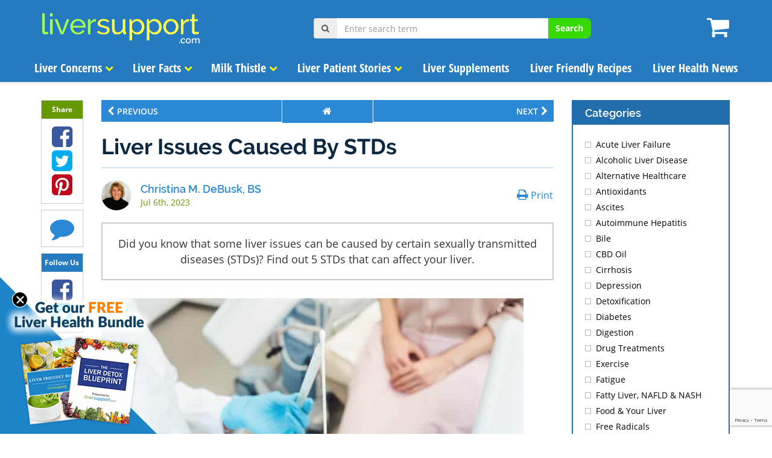

--- FILE ---
content_type: text/html; charset=utf-8
request_url: https://www.google.com/recaptcha/api2/anchor?ar=1&k=6Ldx_q0UAAAAAGfVtadqmDR4NG2vBCGRdtM5qo3H&co=aHR0cHM6Ly93d3cubGl2ZXJzdXBwb3J0LmNvbTo0NDM.&hl=en&v=PoyoqOPhxBO7pBk68S4YbpHZ&size=invisible&anchor-ms=20000&execute-ms=30000&cb=xo1bdfg8y6ff
body_size: 48869
content:
<!DOCTYPE HTML><html dir="ltr" lang="en"><head><meta http-equiv="Content-Type" content="text/html; charset=UTF-8">
<meta http-equiv="X-UA-Compatible" content="IE=edge">
<title>reCAPTCHA</title>
<style type="text/css">
/* cyrillic-ext */
@font-face {
  font-family: 'Roboto';
  font-style: normal;
  font-weight: 400;
  font-stretch: 100%;
  src: url(//fonts.gstatic.com/s/roboto/v48/KFO7CnqEu92Fr1ME7kSn66aGLdTylUAMa3GUBHMdazTgWw.woff2) format('woff2');
  unicode-range: U+0460-052F, U+1C80-1C8A, U+20B4, U+2DE0-2DFF, U+A640-A69F, U+FE2E-FE2F;
}
/* cyrillic */
@font-face {
  font-family: 'Roboto';
  font-style: normal;
  font-weight: 400;
  font-stretch: 100%;
  src: url(//fonts.gstatic.com/s/roboto/v48/KFO7CnqEu92Fr1ME7kSn66aGLdTylUAMa3iUBHMdazTgWw.woff2) format('woff2');
  unicode-range: U+0301, U+0400-045F, U+0490-0491, U+04B0-04B1, U+2116;
}
/* greek-ext */
@font-face {
  font-family: 'Roboto';
  font-style: normal;
  font-weight: 400;
  font-stretch: 100%;
  src: url(//fonts.gstatic.com/s/roboto/v48/KFO7CnqEu92Fr1ME7kSn66aGLdTylUAMa3CUBHMdazTgWw.woff2) format('woff2');
  unicode-range: U+1F00-1FFF;
}
/* greek */
@font-face {
  font-family: 'Roboto';
  font-style: normal;
  font-weight: 400;
  font-stretch: 100%;
  src: url(//fonts.gstatic.com/s/roboto/v48/KFO7CnqEu92Fr1ME7kSn66aGLdTylUAMa3-UBHMdazTgWw.woff2) format('woff2');
  unicode-range: U+0370-0377, U+037A-037F, U+0384-038A, U+038C, U+038E-03A1, U+03A3-03FF;
}
/* math */
@font-face {
  font-family: 'Roboto';
  font-style: normal;
  font-weight: 400;
  font-stretch: 100%;
  src: url(//fonts.gstatic.com/s/roboto/v48/KFO7CnqEu92Fr1ME7kSn66aGLdTylUAMawCUBHMdazTgWw.woff2) format('woff2');
  unicode-range: U+0302-0303, U+0305, U+0307-0308, U+0310, U+0312, U+0315, U+031A, U+0326-0327, U+032C, U+032F-0330, U+0332-0333, U+0338, U+033A, U+0346, U+034D, U+0391-03A1, U+03A3-03A9, U+03B1-03C9, U+03D1, U+03D5-03D6, U+03F0-03F1, U+03F4-03F5, U+2016-2017, U+2034-2038, U+203C, U+2040, U+2043, U+2047, U+2050, U+2057, U+205F, U+2070-2071, U+2074-208E, U+2090-209C, U+20D0-20DC, U+20E1, U+20E5-20EF, U+2100-2112, U+2114-2115, U+2117-2121, U+2123-214F, U+2190, U+2192, U+2194-21AE, U+21B0-21E5, U+21F1-21F2, U+21F4-2211, U+2213-2214, U+2216-22FF, U+2308-230B, U+2310, U+2319, U+231C-2321, U+2336-237A, U+237C, U+2395, U+239B-23B7, U+23D0, U+23DC-23E1, U+2474-2475, U+25AF, U+25B3, U+25B7, U+25BD, U+25C1, U+25CA, U+25CC, U+25FB, U+266D-266F, U+27C0-27FF, U+2900-2AFF, U+2B0E-2B11, U+2B30-2B4C, U+2BFE, U+3030, U+FF5B, U+FF5D, U+1D400-1D7FF, U+1EE00-1EEFF;
}
/* symbols */
@font-face {
  font-family: 'Roboto';
  font-style: normal;
  font-weight: 400;
  font-stretch: 100%;
  src: url(//fonts.gstatic.com/s/roboto/v48/KFO7CnqEu92Fr1ME7kSn66aGLdTylUAMaxKUBHMdazTgWw.woff2) format('woff2');
  unicode-range: U+0001-000C, U+000E-001F, U+007F-009F, U+20DD-20E0, U+20E2-20E4, U+2150-218F, U+2190, U+2192, U+2194-2199, U+21AF, U+21E6-21F0, U+21F3, U+2218-2219, U+2299, U+22C4-22C6, U+2300-243F, U+2440-244A, U+2460-24FF, U+25A0-27BF, U+2800-28FF, U+2921-2922, U+2981, U+29BF, U+29EB, U+2B00-2BFF, U+4DC0-4DFF, U+FFF9-FFFB, U+10140-1018E, U+10190-1019C, U+101A0, U+101D0-101FD, U+102E0-102FB, U+10E60-10E7E, U+1D2C0-1D2D3, U+1D2E0-1D37F, U+1F000-1F0FF, U+1F100-1F1AD, U+1F1E6-1F1FF, U+1F30D-1F30F, U+1F315, U+1F31C, U+1F31E, U+1F320-1F32C, U+1F336, U+1F378, U+1F37D, U+1F382, U+1F393-1F39F, U+1F3A7-1F3A8, U+1F3AC-1F3AF, U+1F3C2, U+1F3C4-1F3C6, U+1F3CA-1F3CE, U+1F3D4-1F3E0, U+1F3ED, U+1F3F1-1F3F3, U+1F3F5-1F3F7, U+1F408, U+1F415, U+1F41F, U+1F426, U+1F43F, U+1F441-1F442, U+1F444, U+1F446-1F449, U+1F44C-1F44E, U+1F453, U+1F46A, U+1F47D, U+1F4A3, U+1F4B0, U+1F4B3, U+1F4B9, U+1F4BB, U+1F4BF, U+1F4C8-1F4CB, U+1F4D6, U+1F4DA, U+1F4DF, U+1F4E3-1F4E6, U+1F4EA-1F4ED, U+1F4F7, U+1F4F9-1F4FB, U+1F4FD-1F4FE, U+1F503, U+1F507-1F50B, U+1F50D, U+1F512-1F513, U+1F53E-1F54A, U+1F54F-1F5FA, U+1F610, U+1F650-1F67F, U+1F687, U+1F68D, U+1F691, U+1F694, U+1F698, U+1F6AD, U+1F6B2, U+1F6B9-1F6BA, U+1F6BC, U+1F6C6-1F6CF, U+1F6D3-1F6D7, U+1F6E0-1F6EA, U+1F6F0-1F6F3, U+1F6F7-1F6FC, U+1F700-1F7FF, U+1F800-1F80B, U+1F810-1F847, U+1F850-1F859, U+1F860-1F887, U+1F890-1F8AD, U+1F8B0-1F8BB, U+1F8C0-1F8C1, U+1F900-1F90B, U+1F93B, U+1F946, U+1F984, U+1F996, U+1F9E9, U+1FA00-1FA6F, U+1FA70-1FA7C, U+1FA80-1FA89, U+1FA8F-1FAC6, U+1FACE-1FADC, U+1FADF-1FAE9, U+1FAF0-1FAF8, U+1FB00-1FBFF;
}
/* vietnamese */
@font-face {
  font-family: 'Roboto';
  font-style: normal;
  font-weight: 400;
  font-stretch: 100%;
  src: url(//fonts.gstatic.com/s/roboto/v48/KFO7CnqEu92Fr1ME7kSn66aGLdTylUAMa3OUBHMdazTgWw.woff2) format('woff2');
  unicode-range: U+0102-0103, U+0110-0111, U+0128-0129, U+0168-0169, U+01A0-01A1, U+01AF-01B0, U+0300-0301, U+0303-0304, U+0308-0309, U+0323, U+0329, U+1EA0-1EF9, U+20AB;
}
/* latin-ext */
@font-face {
  font-family: 'Roboto';
  font-style: normal;
  font-weight: 400;
  font-stretch: 100%;
  src: url(//fonts.gstatic.com/s/roboto/v48/KFO7CnqEu92Fr1ME7kSn66aGLdTylUAMa3KUBHMdazTgWw.woff2) format('woff2');
  unicode-range: U+0100-02BA, U+02BD-02C5, U+02C7-02CC, U+02CE-02D7, U+02DD-02FF, U+0304, U+0308, U+0329, U+1D00-1DBF, U+1E00-1E9F, U+1EF2-1EFF, U+2020, U+20A0-20AB, U+20AD-20C0, U+2113, U+2C60-2C7F, U+A720-A7FF;
}
/* latin */
@font-face {
  font-family: 'Roboto';
  font-style: normal;
  font-weight: 400;
  font-stretch: 100%;
  src: url(//fonts.gstatic.com/s/roboto/v48/KFO7CnqEu92Fr1ME7kSn66aGLdTylUAMa3yUBHMdazQ.woff2) format('woff2');
  unicode-range: U+0000-00FF, U+0131, U+0152-0153, U+02BB-02BC, U+02C6, U+02DA, U+02DC, U+0304, U+0308, U+0329, U+2000-206F, U+20AC, U+2122, U+2191, U+2193, U+2212, U+2215, U+FEFF, U+FFFD;
}
/* cyrillic-ext */
@font-face {
  font-family: 'Roboto';
  font-style: normal;
  font-weight: 500;
  font-stretch: 100%;
  src: url(//fonts.gstatic.com/s/roboto/v48/KFO7CnqEu92Fr1ME7kSn66aGLdTylUAMa3GUBHMdazTgWw.woff2) format('woff2');
  unicode-range: U+0460-052F, U+1C80-1C8A, U+20B4, U+2DE0-2DFF, U+A640-A69F, U+FE2E-FE2F;
}
/* cyrillic */
@font-face {
  font-family: 'Roboto';
  font-style: normal;
  font-weight: 500;
  font-stretch: 100%;
  src: url(//fonts.gstatic.com/s/roboto/v48/KFO7CnqEu92Fr1ME7kSn66aGLdTylUAMa3iUBHMdazTgWw.woff2) format('woff2');
  unicode-range: U+0301, U+0400-045F, U+0490-0491, U+04B0-04B1, U+2116;
}
/* greek-ext */
@font-face {
  font-family: 'Roboto';
  font-style: normal;
  font-weight: 500;
  font-stretch: 100%;
  src: url(//fonts.gstatic.com/s/roboto/v48/KFO7CnqEu92Fr1ME7kSn66aGLdTylUAMa3CUBHMdazTgWw.woff2) format('woff2');
  unicode-range: U+1F00-1FFF;
}
/* greek */
@font-face {
  font-family: 'Roboto';
  font-style: normal;
  font-weight: 500;
  font-stretch: 100%;
  src: url(//fonts.gstatic.com/s/roboto/v48/KFO7CnqEu92Fr1ME7kSn66aGLdTylUAMa3-UBHMdazTgWw.woff2) format('woff2');
  unicode-range: U+0370-0377, U+037A-037F, U+0384-038A, U+038C, U+038E-03A1, U+03A3-03FF;
}
/* math */
@font-face {
  font-family: 'Roboto';
  font-style: normal;
  font-weight: 500;
  font-stretch: 100%;
  src: url(//fonts.gstatic.com/s/roboto/v48/KFO7CnqEu92Fr1ME7kSn66aGLdTylUAMawCUBHMdazTgWw.woff2) format('woff2');
  unicode-range: U+0302-0303, U+0305, U+0307-0308, U+0310, U+0312, U+0315, U+031A, U+0326-0327, U+032C, U+032F-0330, U+0332-0333, U+0338, U+033A, U+0346, U+034D, U+0391-03A1, U+03A3-03A9, U+03B1-03C9, U+03D1, U+03D5-03D6, U+03F0-03F1, U+03F4-03F5, U+2016-2017, U+2034-2038, U+203C, U+2040, U+2043, U+2047, U+2050, U+2057, U+205F, U+2070-2071, U+2074-208E, U+2090-209C, U+20D0-20DC, U+20E1, U+20E5-20EF, U+2100-2112, U+2114-2115, U+2117-2121, U+2123-214F, U+2190, U+2192, U+2194-21AE, U+21B0-21E5, U+21F1-21F2, U+21F4-2211, U+2213-2214, U+2216-22FF, U+2308-230B, U+2310, U+2319, U+231C-2321, U+2336-237A, U+237C, U+2395, U+239B-23B7, U+23D0, U+23DC-23E1, U+2474-2475, U+25AF, U+25B3, U+25B7, U+25BD, U+25C1, U+25CA, U+25CC, U+25FB, U+266D-266F, U+27C0-27FF, U+2900-2AFF, U+2B0E-2B11, U+2B30-2B4C, U+2BFE, U+3030, U+FF5B, U+FF5D, U+1D400-1D7FF, U+1EE00-1EEFF;
}
/* symbols */
@font-face {
  font-family: 'Roboto';
  font-style: normal;
  font-weight: 500;
  font-stretch: 100%;
  src: url(//fonts.gstatic.com/s/roboto/v48/KFO7CnqEu92Fr1ME7kSn66aGLdTylUAMaxKUBHMdazTgWw.woff2) format('woff2');
  unicode-range: U+0001-000C, U+000E-001F, U+007F-009F, U+20DD-20E0, U+20E2-20E4, U+2150-218F, U+2190, U+2192, U+2194-2199, U+21AF, U+21E6-21F0, U+21F3, U+2218-2219, U+2299, U+22C4-22C6, U+2300-243F, U+2440-244A, U+2460-24FF, U+25A0-27BF, U+2800-28FF, U+2921-2922, U+2981, U+29BF, U+29EB, U+2B00-2BFF, U+4DC0-4DFF, U+FFF9-FFFB, U+10140-1018E, U+10190-1019C, U+101A0, U+101D0-101FD, U+102E0-102FB, U+10E60-10E7E, U+1D2C0-1D2D3, U+1D2E0-1D37F, U+1F000-1F0FF, U+1F100-1F1AD, U+1F1E6-1F1FF, U+1F30D-1F30F, U+1F315, U+1F31C, U+1F31E, U+1F320-1F32C, U+1F336, U+1F378, U+1F37D, U+1F382, U+1F393-1F39F, U+1F3A7-1F3A8, U+1F3AC-1F3AF, U+1F3C2, U+1F3C4-1F3C6, U+1F3CA-1F3CE, U+1F3D4-1F3E0, U+1F3ED, U+1F3F1-1F3F3, U+1F3F5-1F3F7, U+1F408, U+1F415, U+1F41F, U+1F426, U+1F43F, U+1F441-1F442, U+1F444, U+1F446-1F449, U+1F44C-1F44E, U+1F453, U+1F46A, U+1F47D, U+1F4A3, U+1F4B0, U+1F4B3, U+1F4B9, U+1F4BB, U+1F4BF, U+1F4C8-1F4CB, U+1F4D6, U+1F4DA, U+1F4DF, U+1F4E3-1F4E6, U+1F4EA-1F4ED, U+1F4F7, U+1F4F9-1F4FB, U+1F4FD-1F4FE, U+1F503, U+1F507-1F50B, U+1F50D, U+1F512-1F513, U+1F53E-1F54A, U+1F54F-1F5FA, U+1F610, U+1F650-1F67F, U+1F687, U+1F68D, U+1F691, U+1F694, U+1F698, U+1F6AD, U+1F6B2, U+1F6B9-1F6BA, U+1F6BC, U+1F6C6-1F6CF, U+1F6D3-1F6D7, U+1F6E0-1F6EA, U+1F6F0-1F6F3, U+1F6F7-1F6FC, U+1F700-1F7FF, U+1F800-1F80B, U+1F810-1F847, U+1F850-1F859, U+1F860-1F887, U+1F890-1F8AD, U+1F8B0-1F8BB, U+1F8C0-1F8C1, U+1F900-1F90B, U+1F93B, U+1F946, U+1F984, U+1F996, U+1F9E9, U+1FA00-1FA6F, U+1FA70-1FA7C, U+1FA80-1FA89, U+1FA8F-1FAC6, U+1FACE-1FADC, U+1FADF-1FAE9, U+1FAF0-1FAF8, U+1FB00-1FBFF;
}
/* vietnamese */
@font-face {
  font-family: 'Roboto';
  font-style: normal;
  font-weight: 500;
  font-stretch: 100%;
  src: url(//fonts.gstatic.com/s/roboto/v48/KFO7CnqEu92Fr1ME7kSn66aGLdTylUAMa3OUBHMdazTgWw.woff2) format('woff2');
  unicode-range: U+0102-0103, U+0110-0111, U+0128-0129, U+0168-0169, U+01A0-01A1, U+01AF-01B0, U+0300-0301, U+0303-0304, U+0308-0309, U+0323, U+0329, U+1EA0-1EF9, U+20AB;
}
/* latin-ext */
@font-face {
  font-family: 'Roboto';
  font-style: normal;
  font-weight: 500;
  font-stretch: 100%;
  src: url(//fonts.gstatic.com/s/roboto/v48/KFO7CnqEu92Fr1ME7kSn66aGLdTylUAMa3KUBHMdazTgWw.woff2) format('woff2');
  unicode-range: U+0100-02BA, U+02BD-02C5, U+02C7-02CC, U+02CE-02D7, U+02DD-02FF, U+0304, U+0308, U+0329, U+1D00-1DBF, U+1E00-1E9F, U+1EF2-1EFF, U+2020, U+20A0-20AB, U+20AD-20C0, U+2113, U+2C60-2C7F, U+A720-A7FF;
}
/* latin */
@font-face {
  font-family: 'Roboto';
  font-style: normal;
  font-weight: 500;
  font-stretch: 100%;
  src: url(//fonts.gstatic.com/s/roboto/v48/KFO7CnqEu92Fr1ME7kSn66aGLdTylUAMa3yUBHMdazQ.woff2) format('woff2');
  unicode-range: U+0000-00FF, U+0131, U+0152-0153, U+02BB-02BC, U+02C6, U+02DA, U+02DC, U+0304, U+0308, U+0329, U+2000-206F, U+20AC, U+2122, U+2191, U+2193, U+2212, U+2215, U+FEFF, U+FFFD;
}
/* cyrillic-ext */
@font-face {
  font-family: 'Roboto';
  font-style: normal;
  font-weight: 900;
  font-stretch: 100%;
  src: url(//fonts.gstatic.com/s/roboto/v48/KFO7CnqEu92Fr1ME7kSn66aGLdTylUAMa3GUBHMdazTgWw.woff2) format('woff2');
  unicode-range: U+0460-052F, U+1C80-1C8A, U+20B4, U+2DE0-2DFF, U+A640-A69F, U+FE2E-FE2F;
}
/* cyrillic */
@font-face {
  font-family: 'Roboto';
  font-style: normal;
  font-weight: 900;
  font-stretch: 100%;
  src: url(//fonts.gstatic.com/s/roboto/v48/KFO7CnqEu92Fr1ME7kSn66aGLdTylUAMa3iUBHMdazTgWw.woff2) format('woff2');
  unicode-range: U+0301, U+0400-045F, U+0490-0491, U+04B0-04B1, U+2116;
}
/* greek-ext */
@font-face {
  font-family: 'Roboto';
  font-style: normal;
  font-weight: 900;
  font-stretch: 100%;
  src: url(//fonts.gstatic.com/s/roboto/v48/KFO7CnqEu92Fr1ME7kSn66aGLdTylUAMa3CUBHMdazTgWw.woff2) format('woff2');
  unicode-range: U+1F00-1FFF;
}
/* greek */
@font-face {
  font-family: 'Roboto';
  font-style: normal;
  font-weight: 900;
  font-stretch: 100%;
  src: url(//fonts.gstatic.com/s/roboto/v48/KFO7CnqEu92Fr1ME7kSn66aGLdTylUAMa3-UBHMdazTgWw.woff2) format('woff2');
  unicode-range: U+0370-0377, U+037A-037F, U+0384-038A, U+038C, U+038E-03A1, U+03A3-03FF;
}
/* math */
@font-face {
  font-family: 'Roboto';
  font-style: normal;
  font-weight: 900;
  font-stretch: 100%;
  src: url(//fonts.gstatic.com/s/roboto/v48/KFO7CnqEu92Fr1ME7kSn66aGLdTylUAMawCUBHMdazTgWw.woff2) format('woff2');
  unicode-range: U+0302-0303, U+0305, U+0307-0308, U+0310, U+0312, U+0315, U+031A, U+0326-0327, U+032C, U+032F-0330, U+0332-0333, U+0338, U+033A, U+0346, U+034D, U+0391-03A1, U+03A3-03A9, U+03B1-03C9, U+03D1, U+03D5-03D6, U+03F0-03F1, U+03F4-03F5, U+2016-2017, U+2034-2038, U+203C, U+2040, U+2043, U+2047, U+2050, U+2057, U+205F, U+2070-2071, U+2074-208E, U+2090-209C, U+20D0-20DC, U+20E1, U+20E5-20EF, U+2100-2112, U+2114-2115, U+2117-2121, U+2123-214F, U+2190, U+2192, U+2194-21AE, U+21B0-21E5, U+21F1-21F2, U+21F4-2211, U+2213-2214, U+2216-22FF, U+2308-230B, U+2310, U+2319, U+231C-2321, U+2336-237A, U+237C, U+2395, U+239B-23B7, U+23D0, U+23DC-23E1, U+2474-2475, U+25AF, U+25B3, U+25B7, U+25BD, U+25C1, U+25CA, U+25CC, U+25FB, U+266D-266F, U+27C0-27FF, U+2900-2AFF, U+2B0E-2B11, U+2B30-2B4C, U+2BFE, U+3030, U+FF5B, U+FF5D, U+1D400-1D7FF, U+1EE00-1EEFF;
}
/* symbols */
@font-face {
  font-family: 'Roboto';
  font-style: normal;
  font-weight: 900;
  font-stretch: 100%;
  src: url(//fonts.gstatic.com/s/roboto/v48/KFO7CnqEu92Fr1ME7kSn66aGLdTylUAMaxKUBHMdazTgWw.woff2) format('woff2');
  unicode-range: U+0001-000C, U+000E-001F, U+007F-009F, U+20DD-20E0, U+20E2-20E4, U+2150-218F, U+2190, U+2192, U+2194-2199, U+21AF, U+21E6-21F0, U+21F3, U+2218-2219, U+2299, U+22C4-22C6, U+2300-243F, U+2440-244A, U+2460-24FF, U+25A0-27BF, U+2800-28FF, U+2921-2922, U+2981, U+29BF, U+29EB, U+2B00-2BFF, U+4DC0-4DFF, U+FFF9-FFFB, U+10140-1018E, U+10190-1019C, U+101A0, U+101D0-101FD, U+102E0-102FB, U+10E60-10E7E, U+1D2C0-1D2D3, U+1D2E0-1D37F, U+1F000-1F0FF, U+1F100-1F1AD, U+1F1E6-1F1FF, U+1F30D-1F30F, U+1F315, U+1F31C, U+1F31E, U+1F320-1F32C, U+1F336, U+1F378, U+1F37D, U+1F382, U+1F393-1F39F, U+1F3A7-1F3A8, U+1F3AC-1F3AF, U+1F3C2, U+1F3C4-1F3C6, U+1F3CA-1F3CE, U+1F3D4-1F3E0, U+1F3ED, U+1F3F1-1F3F3, U+1F3F5-1F3F7, U+1F408, U+1F415, U+1F41F, U+1F426, U+1F43F, U+1F441-1F442, U+1F444, U+1F446-1F449, U+1F44C-1F44E, U+1F453, U+1F46A, U+1F47D, U+1F4A3, U+1F4B0, U+1F4B3, U+1F4B9, U+1F4BB, U+1F4BF, U+1F4C8-1F4CB, U+1F4D6, U+1F4DA, U+1F4DF, U+1F4E3-1F4E6, U+1F4EA-1F4ED, U+1F4F7, U+1F4F9-1F4FB, U+1F4FD-1F4FE, U+1F503, U+1F507-1F50B, U+1F50D, U+1F512-1F513, U+1F53E-1F54A, U+1F54F-1F5FA, U+1F610, U+1F650-1F67F, U+1F687, U+1F68D, U+1F691, U+1F694, U+1F698, U+1F6AD, U+1F6B2, U+1F6B9-1F6BA, U+1F6BC, U+1F6C6-1F6CF, U+1F6D3-1F6D7, U+1F6E0-1F6EA, U+1F6F0-1F6F3, U+1F6F7-1F6FC, U+1F700-1F7FF, U+1F800-1F80B, U+1F810-1F847, U+1F850-1F859, U+1F860-1F887, U+1F890-1F8AD, U+1F8B0-1F8BB, U+1F8C0-1F8C1, U+1F900-1F90B, U+1F93B, U+1F946, U+1F984, U+1F996, U+1F9E9, U+1FA00-1FA6F, U+1FA70-1FA7C, U+1FA80-1FA89, U+1FA8F-1FAC6, U+1FACE-1FADC, U+1FADF-1FAE9, U+1FAF0-1FAF8, U+1FB00-1FBFF;
}
/* vietnamese */
@font-face {
  font-family: 'Roboto';
  font-style: normal;
  font-weight: 900;
  font-stretch: 100%;
  src: url(//fonts.gstatic.com/s/roboto/v48/KFO7CnqEu92Fr1ME7kSn66aGLdTylUAMa3OUBHMdazTgWw.woff2) format('woff2');
  unicode-range: U+0102-0103, U+0110-0111, U+0128-0129, U+0168-0169, U+01A0-01A1, U+01AF-01B0, U+0300-0301, U+0303-0304, U+0308-0309, U+0323, U+0329, U+1EA0-1EF9, U+20AB;
}
/* latin-ext */
@font-face {
  font-family: 'Roboto';
  font-style: normal;
  font-weight: 900;
  font-stretch: 100%;
  src: url(//fonts.gstatic.com/s/roboto/v48/KFO7CnqEu92Fr1ME7kSn66aGLdTylUAMa3KUBHMdazTgWw.woff2) format('woff2');
  unicode-range: U+0100-02BA, U+02BD-02C5, U+02C7-02CC, U+02CE-02D7, U+02DD-02FF, U+0304, U+0308, U+0329, U+1D00-1DBF, U+1E00-1E9F, U+1EF2-1EFF, U+2020, U+20A0-20AB, U+20AD-20C0, U+2113, U+2C60-2C7F, U+A720-A7FF;
}
/* latin */
@font-face {
  font-family: 'Roboto';
  font-style: normal;
  font-weight: 900;
  font-stretch: 100%;
  src: url(//fonts.gstatic.com/s/roboto/v48/KFO7CnqEu92Fr1ME7kSn66aGLdTylUAMa3yUBHMdazQ.woff2) format('woff2');
  unicode-range: U+0000-00FF, U+0131, U+0152-0153, U+02BB-02BC, U+02C6, U+02DA, U+02DC, U+0304, U+0308, U+0329, U+2000-206F, U+20AC, U+2122, U+2191, U+2193, U+2212, U+2215, U+FEFF, U+FFFD;
}

</style>
<link rel="stylesheet" type="text/css" href="https://www.gstatic.com/recaptcha/releases/PoyoqOPhxBO7pBk68S4YbpHZ/styles__ltr.css">
<script nonce="ja0EOX2mxqPRqx2YYC6lcw" type="text/javascript">window['__recaptcha_api'] = 'https://www.google.com/recaptcha/api2/';</script>
<script type="text/javascript" src="https://www.gstatic.com/recaptcha/releases/PoyoqOPhxBO7pBk68S4YbpHZ/recaptcha__en.js" nonce="ja0EOX2mxqPRqx2YYC6lcw">
      
    </script></head>
<body><div id="rc-anchor-alert" class="rc-anchor-alert"></div>
<input type="hidden" id="recaptcha-token" value="[base64]">
<script type="text/javascript" nonce="ja0EOX2mxqPRqx2YYC6lcw">
      recaptcha.anchor.Main.init("[\x22ainput\x22,[\x22bgdata\x22,\x22\x22,\[base64]/[base64]/[base64]/[base64]/[base64]/[base64]/KGcoTywyNTMsTy5PKSxVRyhPLEMpKTpnKE8sMjUzLEMpLE8pKSxsKSksTykpfSxieT1mdW5jdGlvbihDLE8sdSxsKXtmb3IobD0odT1SKEMpLDApO08+MDtPLS0pbD1sPDw4fFooQyk7ZyhDLHUsbCl9LFVHPWZ1bmN0aW9uKEMsTyl7Qy5pLmxlbmd0aD4xMDQ/[base64]/[base64]/[base64]/[base64]/[base64]/[base64]/[base64]\\u003d\x22,\[base64]\\u003d\x22,\x22ZBIHfcK7AFLCq3UGwo0EMMOBw40GwoJ5JXRKHQYyw5UzM8Kdw7vDuT8fWxLCgMKqbFTCpsOkw5pOJRpgHE7Dg1LCgsKJw43Dg8KaEsO7w7wiw7jCm8KyCcONfsOdA11gw4ZAMsOJwohVw5vChmzCkMKbN8Kuwo/Cg2jDhkjCvsKPXHpVwrI5YzrCum3DmQDCqcKRHjRjwq3DolPCvcO9w5PDhcKZJTURe8Olwq7CnyzDjMKhMWljw5Qcwo3DpXfDrghFMMO5w6nCm8OhIEvDk8KcXDnDp8OdUyjCm8O9WVnCrk8qPMKCVMObwpHCqsK4woTCum/Do8KZwo1oYcOlwod7wrnCinXCij/DncKfIQjCoArCu8OZMELDjMO+w6nCqnRuPsO4Tg/DlsKCfMOpZMK8w50OwoF+wp3CgcKhworCrMKuwposwp7Cl8Opwr/[base64]/[base64]/Dl8O2w6zDl2Ifw7XDu8KQwo7DjGzCssKYw5nDnMOZUcKSIwMrCsObSEJbLlIpw5Bhw4zDujfCg3LDksOvCwrDmz7CjsOKMMKJwozCtsO9w5USw6fDn2zCtGwCYnkRw4zDmgDDhMOHw4fCrsKGUMOfwqA7Ej1hwqQAHUNwIBB3NMOYAjnCoMK/eQgvwqAww7HDr8K7acKyVCjChw1Hw4YILDTCqmcBVcO8wpHDokLCuHsmf8ObfDRBwr/[base64]/UyJ8w48ow7zCv8K1ThbDt8KCwpDDjHcJLcOkc1JBB8OUPxLCt8OTZsKrZcKqdXzCvAjDtcKWbHoNFC9rwo5hXQ9RwqvCri/[base64]/w4LDpsOqw4XCsMKuVSbDkTNtVcK2w4kTWMOlwrTCow02wqTDqcK8NAoAwq1DeMKrGMOEwoEJKWLDnD1xY8KlXyjDmsKqW8KIZlHCg3fDjMOAUTUlw5wAwp/CqyHCrgbCrRnCv8OtwqLCg8KyHMOxw55uB8OXw4w9wopEZsOHKgXClCsKwobDjcK+w6PDnXTCq27CvC9FCMOubsKMGS3DpMOnw7dHw4kKfQjCsA7Cs8KMwrbChsK5worDicK1wovCq3HDoRcGBgnCsAB4w6HDsMObNjs+KgRdw5TClsOsw7kLb8Odb8OCDmgywp/DjcO5wqLCqcKNahrCosKuw7tbw7fCiRkYMMK2w41EPDPDlsODEsO5EXfCi0kWYntmX8O6csKDwo8mBcO8wobCtzZNw77DscOjwq/DlMKowq/ClcKgSMKhc8OSw4pRe8KEw6tcOcO8w7/[base64]/Du8Kqc8Kpw4HDolVLPX3CgsKIe0LCjW1iw6vDn8KPV0XDs8KXwpsDw7cJYcKgFMKRJG7CpCzDlyAbw4d2WlvCmsKUw6nCp8Olw5XCvsO5w6x2wpw9wpvCkMKNwrPCucOywpE2w5PCuy/CoWcnw5HDtMKywq/DtMK1w53ChcK4BVPDisKsXEwMCsKbH8KhRy3CjsKLw6tvw6vCocOEwr/DmwtTYsOcAMKjwpTCgcK8CzvClTF1w4vDscKdwqrDocKGw5QTw40qw6fDlsOAw4DCksKDIsOxHTXDs8OEHsKKUUXDnsK2KX3CicOJZWLCkMK3TsOMacKLwrhYw7AKwpFAwpvDgg/CusOlV8Kaw7PDlxTDoBdjEC3CjgIjXU3CuSPCrhHCrwPCh8K1w4FXw7TCsMOfwq4yw64DXFRgw5UyCMO4N8OzJcKow5IKw40+wqPCjD/Dh8O3RcKaw47DpsKAw4NaGTPCkx3DvMOSwpLDv3ovNwkGwoRaDcOOw4ljcMKjwoJ0w69GDcOSMRdnworDtMKZcsO+w69LfjHChA7CqUTCuWteARLCqy/DqMOhR2Muw7FIwpTDlEVSSxsEVcKcPwPCm8O0ScKawpZ1ZcO0w5Ihw4jCicOMw70hw68Qwok3ZsKZwqkcFkbDsgFHwo8mwqrDgMOwAzkNc8OgFx3Dr3zDjQZlEwwlwoVlwqrCgB3DhAzDh15/wqvDrn7DtUBrwrkow4TCuAfDkcK0w64eFmYYP8OYw7fCisOPw7TDqsO4woXCtE8jd8OCw4ZCw4PDosK0FhZMwrPCkBM6dcKKwqHCssOaN8Kiwox3MMKOFMKPWTNEw68HB8Ktw7fDjAfCuMOseCERQDwHw63Ctw9Pw6jDnz1JUcKUwrJ+YMOnw6/DpHzCjMOXwovDnnJrdTHDg8K7aH3Di1lJLAjDg8OkwoXDuMOrwqzCvTTCnMKeG0HCvcKJw4kTw6XDpWZYw4QaQ8K2ccKzwrjCu8OmUHtJw43DngYceAdWQMK2wp0RdsO/wrLDg3rDsBd+WcOCAD/CncOcwpXDpcK5wrfCvV13exkqXCViOMKFw7dZYn3DnsKcH8KpfzzDiTLChzzCr8OYw4nCpjXDn8KfwqfCpMOgMsKUJcOqGRLCsmhnMMOlwpHDlcOxwpfDgsKfwqJqwoFtwoPDg8KBW8OJwrPDmVXDucKOZU/[base64]/CgBNoUMOZw45CS8OGw5RlXsOXwpjDuFtnw59Bwo7Cii1lIcORw7fDj8OlK8KbwrLCjcK9VsOWw4nCgglxWWgOcgXCvMOTw4M+KsOmIRpSwr3CtTnDlSjDlWclQsKfw6w9UMKEwo8rw6vDhcOzOUfDssKiZEXCjmzCkMOYV8OAw47Cu0A8wqDCusOZw4/DscKdwrnCvH8zRcO/Jk1Mw4DCtcO9wozCtsOQwpjDnMKTwpULw65DS8Ksw5bCiTEpQl4Iw4s4ccKQwrjCrsKew601wp/CpMOIScOkw5PCtcOEWV3CmcObwr04wo0vwpNZJy00wpcwJnU0e8KMQSnCswc5XiMTw5LDrcKcQ8OlVMKLw7oWw5I7wrHCpcKkw67CscKeKVPDqw/Dn3YRcR7DpcO8wos8FShuw77DmWlXwoXDkMKkDMKFw7UNwp1awqxywqhXwp3DmkrCmFfCizPDoh/CrT9uOsOeGcKILUPCqnnCjR19BMOJwqPCkMKwwqETasK+WMOUw6DCscOpIE/DrsKawrIXw4wbw4fCssOJRXTCpcKeEsOOw7TCksK+wqQqwphhHCPDocOHcHzChUrCnGJvMV4pfMOmw5PChndTDkvDqcKLD8O0GsKSJig1FkIzDVLCrEDDucOpw5rCj8KAwp1dw5fDoT/CtgfCvD/CrcOtw7vCk8K4wpVswpYqGyUMXVhJwofDon/CrHbChQXCsMKUDHpjX0xywoUFwpgKXMKEw7pbYHrCl8KSw4nCqcK+YcOwQcK/[base64]/DlhYbXcKvw64eUsOgIcK1ScKmdj9+MMKzKcOYaFQ8Q3dWwp5cw4vDlVUEaMKkIBgHwqR2CWPCogXDjsObwro2wq7CqsK/w5/Ds1fDjn8WwrYCSsO1w6Zvw7fDgcOuCMKswr/DuWE0w5szacORw6cWTkY/w5TDtcKZOsOLw7AKYAHDhMOUYMK/wovCpMOhw4UiO8Ovwq/ClsKaWcKCZjnDosOzwonCpBnDkhfCqcKrwqLCusOWdMOawpHCp8Oncn/ChUbDvCXDn8OVwoBFwpTDtCs4wo5CwpBWVcKgwpzCsAHDn8KkIMOWNAUFFMKQMCPCpMOiKwFoL8KlDsK4w6B6wpTCnAhMQcO8wqURNSzDpsKQwqnDksKywowjw7bCpVwefcKbw6t9RSLDvMKuUMKrwp7Cr8OBPcOjMsK/wol0EEkXwrPDhDgkcsOewqXCtho6cMKGwrxuwoUxDiszw6tyPBk1wqNzwrUiUBp0w4nDicOawqQ5woBAJR7DocO1AC7DnsKhIMOzwp/DhCohXcK6wotvwoMJw6xIwoodNm3CginDh8KXF8OEw54+U8KywrLCoMO1wrM3woIIQDI6wpjDvMOeLCVAaC/[base64]/[base64]/Cl8KdExx1IGLCpsKyw6LCnybDkxrCucK1Fg3DvMOzw5zCgwo/[base64]/DnmDCs8KHH8K2F8O2SVXDlGMxZFQ4GMOAw49mwq/DqwA3W1x/UcKAwqZtbjpwRyY/w7UJwq1wcXJ5UcKYw4lNw74CWVk/DF4EcTjCv8O1bHcBwonDs8KND8KjVUPDnTnDsBJHRFrDlsKBXMKPcMO7wqDDklnClDVgw7/DmXDCvcKZwoc4S8O+w5dvwqRzwpHDi8O+w4/Dr8KtPMOJHRcLP8KtEWdBTcKmw6bChWnDkcKIwo/CrsOPVTHCslRre8OxBzPCgMOIPsORY0zCusOme8OfBsKKw6PCuAUewoM6wqvDjMOkwrBgehjDssOvw6lsNxltw79FGcOrICTDtsOlanpJw5/[base64]/[base64]/CvMKLwoQ+w4rChwDCocOowpXCnsKdwocMNRbCsGJYesO4GsKeacKMGMOWSMO7w4JuJA3Dn8KCLcKFb281UMKzw7Yxwr7CucKgwpUWw6/Dn8Odwq3DrnV6YQJqc29SDS/ChMOxw6TDqsKvWQ5wUwHCqMKJeTdbw5Z/fE5+w4k2VR52IMK+w6DCswQxXcOAU8O2esKVw7tdw5TDgxsgw6nDscOlJcKjRsKwI8OOw48pb2XDgH/CpsKKcsOtFz3Dk3QsDwN1wpMtw6nCisKYw6RhBcOpwrZ9w4XCsiNjwrLDlzPDksO4Hx1lwqcmDl0Ww4/CjWTDscKPJ8KSdzYnZcOywpjCnRnCs8OeW8KNwrHCoXTDpwZ9NcOxf1TCr8OzwpwUwrDCv3bDtk8nw7F9THfDgcK7CsKgw7vDiBcJH3RlGMKfaMK4BCnCn8O5QsKVw4RJdMK9wrB0d8Kswp8MW1DCvcO4w5vCtMO6w7s8WFhhwq/DvXsqeX3CpyMKwolbw6DDoSRywr1zFyNAwqQywrbChMOjw7jDkyI1wot9DsOTwqYtFMOxwpvCqcKUOsKpw7prfmE4w5bDtcOoc0HDocKvw5tWw73DmnkWwqlDUsKgwq3CosO7JsKWEm/CnhdCbFHCjMKGVWXDnhbDssKAwrrDj8OTw6YQbhbClmrCmHA5wqZqYcKkFsKEI2HDqMKgwqwrwq5EWkbCtUfCjcO5EFNKRB9jCBfCmsOQwoYHwonCtsK1wroGPQsVPXwQbsObDsOjw6xvM8Kow6cUwqJ1w7nCmg/CvkrDlsKFHWIiw4HCoChVw7vDu8Kdw5www7xfF8K3wpMoBsKDw6kbw5rDrcOtSMKMwpTDo8OGQsKEI8KBSMKtFTDCqxbDuiVKwq7Do20FF2fCs8OgFMOBw7MhwogmfsOHwqHDl8OlOibCvzYmw6jCrBLCgQY+wrkHw7DCiXB9ZVs6woLDqW9ow4HDqcK8woFRwp89w4/DgMKudihiPADDtCx3XMOSe8O0ZQzCgcO0HFR6w67DjcOfw6rCmkDDmsKdbEUTwooMwqTCo1DCrsOvw57CrsKmwqbDi8KdwopHNMK6A2ZhwrcHdl1tw7YQwqzCqMOYw4NWEcK6XsOZGcK+PX/Ck27DqzV+w5HCqsOPPRIiejnDsBYPCXnCvMK+d3fDiC/DqnfCm35ew5hOQmzCpcOpSsOew7bCisK7wobCi20pd8KxX2/CssKww7nDjnLCjFvCjcKhY8OHEsOew6F9w77DqyM/Eytbw5l0w49lIDIje0AkwpEfw6UWwo7DuX4JWGnCqcK2wrgMw4o7wr/CiMK0wrvCmcKZFsO8Kwlow5kDwrgmwq8WwoVZwoXDnxvCr1TClcKDwrBnMHxxwqbDl8Kma8OmW3cUwrIfHFkIScOHRBgcXcOfIMO/wpHDlcKidFnCocKOazZEd1haw6HCgjHDrH/DokR4bsKgRS/CpUFnHsKaPcOgJMOAw4vDssKmKmohw6TCs8OLw4wFRRBRRULCijpHw4/CqMKBQVrCpXxMBxzCpmLDvsKaYl9MMgvDjUBtwq8fw53CisKewo7DqUzCvsOFNMKpwqLCjBwKwpnCk17DiXYDVFrDnwlwwpEDE8O3w5o/w5xjwrctw6orw7BUGMO9w6MPworDujozGXbCm8KFXMKmI8OGw6weOsOvaTXCinMNwp3Ctx3DiEBlwokxw64LDDo0DAXDmRHDhcOYFcOPXRrDhsKpw4RjDRZmw6fCpsKhRyzDqjdhw6vCk8K6w5HCjMO1ZcK+ZUlTQRJVwrwDwrhsw6BHwpHCl07DlnvDmzBcw6/DjHUmw6h6T01ew6PCvjbDsMOfJ3RTPWbCl27Ds8KEak7Dj8OVw7FgFTA5wrcnecKgHcK/wq4GwrUdSsOHMsK0w5Nvw67Cp2vCo8O9wq0Uc8Kgw5BtYHfCq3FvIMK3dMOqFcKadcK1cnfDjT/DiXLDpl/Ds3TDsMKww7Rrwpx0wpDCi8KlwqPCijVKw6ELHsK1wrPDkMK7wqvCiQknRsKmXMOww4svOh3Dq8KcwpINO8KfSsOlFhLDj8KDw4ZkE2hpYSjDggHCucKtNDLDlV5SwpPChWXDojfDi8OqKWrDtT3Cq8OmehYvwqs7woIWbsOuP3tIw6TDpEnCoMKkanTCml/DpRNmw6jDnmjCgsOzwpnCuiNBScKYZsKpw61MVcKxw7NAdsKRwobDpRh/bSUFLWfDjjhWwqIlYXwwehI0w44Ow6vDqB5fKcOrQiPDpSvCuWTDr8KWT8K/w79RXQ1ewrsKBGI4ScKjXmM2wovDlgF8wpRDWcKVFwMxEMKdw6vDp8KdwqHDgMODecO1wpcHWMOEw4rDuMOjwpLDokkWex3DrUQEwqbCkm3DoW0CwrAVGsOpwpfDq8OGw6/Cq8OcGHzDhgcaw6TDs8OSKMOrw7E2w5XDgkLDpnjDqHXCt3VOeMOpTg3Dpyxsw5rDmk4BwrF/w507MF3DrsOADcKfW8KSV8OUP8KsbcOdRTFSKMKGaMOvT04Xw53CrDbConrCrgTCjW7Dv21tw7Y3H8O/T3sPw47DiABGIEXChGI0wpvDtGrDg8K0w7/DuBwMw5fDvzkVwp7CusOhwo3Dt8K0FlfCmsKkHDofwosEwqBHwqjDqVPCvD/Dq1Rme8KZw7EjcsK1wqgCT3LDn8OQOBR1d8K2w6zDvVjClB8SCWkvw7TCrMOKT8Olw4NmwqFzwrQnw7dFXsK/w4bDn8OXNnjDhsK8woHCoMOlb1vCksKsw7zDpxHDkTjDuMObWkcVRsK3w5Vdw7HDrV3DvMO9MMKsFTzDo2nChMKCC8OfJmNLw70RUsOpwowmNcOZWzohw5vDjsOqwr5yw7UKa1zCuHYlwqTDhsK+wo/DucKBwoxrHz7Dq8KRKHYTwozDj8KEHggXIcOOw4/CjRXCicOvXGsgwp3Cu8KnHcOEdEvDksOVw43Cg8Kaw6PDmD1Nw5dkAx9Tw4gWdxI3QE7Dg8OJeEHDtU7DmE/DlsOeGBfCrcKuLz7CkX/CmSFHIcODwrTCpm/[base64]/dV/Ckz1pw5jDkXTDnB/DhsKrQD/DlsOcwoHDj8KFw6AtHCUNw6lYNcO4PMKHJVDDpsOgw7TChsOCY8KXw6Q6XsOfwq3CvMOpw4dmOMOXAsKjQ0PDusOWwr84wo9wwoXDmGzCscOMw7bCuC3Dv8K3w5/[base64]/CsijCm8OXw5k4RXd7YMKAwqDDswHDlcKKDW7DmiQyw4XCm8KYwqsPw6bCicOMwrjDlCrDvVwBe3HCpCAlNMKpXMOrw7wRccOQRsO2FU8kw6nCjMOHYB/Cv8Kjwr4kDiDDksOGw7tTw5MFFMOTJMKyHhPCiExqFsK+w6nDljVXScOnNsO8w687bsOGwpItElchwrQ6HknCu8O4w75deS7Dt21SDkvDoXQvSMOSwqvCnVMjw5nDssOLw4MoKsK3w77DlcOAPsOew5zDkxTDvxAfcMKyw7EPwphbE8K/w4FMP8OLw6DDh1JqJWvDjxg0FCopw5nDvGbCqsK2wp3DizB5YMKJfyPDk2bCkDnCkjTCu0zClMK5w6bDoCRBwqAtPMO6wovCqELCvcOgS8Kaw4LDlCQncUPDs8OYwrnDv00QdH7DnMKUZMOlw65cwrzDiMKVQm3DkGjDnzfChcK6wq/DompWUcOGFMOBHMOfwqRSwp/CiT7DnsO8w7I0NMOyZcKhQcOOb8Kkw4kBw7hswpVkV8OswojDo8K8w71mwoLDgMO9w4Fxwp0Pwrw4w4rDvFxJw4sXw6TDoMKXwqbCtCvDtH3CiibDpjLDmsOgwrzDkMK7wrRBKC8/GEtuVnzCqCfDusO5wrbDncOZScKXw5kxBCPCqxYOWTvCmEsXbcOQC8KDGSzCjFbDvSbCmVTDvUTCq8OrCyJUw47DrsOtOXrCpcKVS8KJwqJgwpzDu8OnwojCpcO8w67Dg8OcFMK/eHXCqcKZZzI9w5fDmzrCqsKgEsKiw64Gw5PCo8Omw4sKwpfCpFYHIsOrw5QqHXwQDn0/ei0CBcOKwpxAKiLCvljCoz1jEnnClMKhwppzDitkw4kfGVhjGVZOw4giwowQwo8EwqbCmDjDi1PDqyrCpDjDgVdOCy85fXzCpDJdH8O6wr/Dk2fCmcKLSMOwJcO1wprDr8OTOsKCwr1twpDDq3TCisKyJ2MEE3tmwqAKOisow7Y+wqhpLsKNPMOBwo8GTUrCmDLCrm/[base64]/[base64]/CtcKVHVRhw4PCocOswrfDljQvSMOiw4HCkApSwqrDgMObwr7CuMOwwoDDiMOvKsKfwpXCoG/DhkvDvDxQw6dLw5LCtB8ewprDhsKow5vDqRJFJDVmGMOzYMKScMOhScK7bgxywqpvw7Qkw4NQclHCiAsmJsOSM8K/w6hvwrLCqcO+O1TCuVd/w65dwrzCsG1+wrs9wp03OmPDgnhufHZJw5bDnsOjF8KtM0/CqsOgwp02w5TDrMKbKcK3wrIlw501YTEiwoBpSUrCsxnDpSPDkGvCtz3Ds2U5w4rCnCLDp8O/w7PCvSXDsMKnbQRQwrZww4ogwonDhMOvTDNAwpIPwq5zXMK0CsOcc8Ood25GTMKddzXDicO9DcKzbxdXw4zDmcKqwpjCoMKAWGcqw6A+DkrDhmjDv8O7N8KUwp/ChgXDl8OWwrZhw5ETw79qwrISwrPChxZ3wp4cRzYnwoDCtsO9wqfCnsO7wp/DnsKfw7oyb10PFMKjw4oRaml0ITdVEXLDlsKwwpc9IsKzw40VR8KdRWDDlxzCscKJwrjDvVQpw6nCpF92KcOKworDq0J+E8OFYC7CqcOXw4nCtMKiC8KOIcOYwoPCvDLDkQg4MAjDrMKBKcKvwo7Cp0/DkcKqw7ZBw43Cg0zCoFfDpMO7dMKfw6FnZsOqw7LDoMOWw5Z9w7fDj1DCmDgrVGQ7OUM9WsKWfX3Con3Ds8OKw7fCnMKww70cwrPCuxB5w715wprDv8K2UjkBLMKLI8OWb8Opwp/DssKdw77Ch2HDm1N4FMOrFsOmVMKCGMOdw6rDs0g/[base64]/DjDRcw4EeTw/DlT3DhlfDsFdpMQJPBMO7wo5vDsKlTgnCo8KTw47DpMOTSsKvb8OYwp3DqxzDr8O6XXQuw6nDkRrDuMKaT8OINMOpwrbDj8K6FMKTwrrCjsOCdsOFw43Dq8KPwpbCk8KuQjBww6LDmSLDlcK7w4ZGQcKuw4hwUMOvHsKZMBPCrsOiMsOZXMOIw4E/bcKKwrXDn1M8wrxGCXUdF8O2XRDChkEsO8OaWcKiw4bDpyjCkGrCp3wSw7fDsGkUwo3DqydoGl3DuMO2w4U3w5F3EzfCiXBpwonCqCgjOD/[base64]/CoWpOw67CosKAcsKgwrbCs10aw7rDocK4AsOhCsOgwpg1BDvCgg8bcV9KwrDCtSk7BsKyw5PCvBTDpcO1wow2Py3CtkXChcOZwphwLkspwrg+VHzCixDCtcK8fiUEwpPDpxc/MWYFeWEjRA7CtQZiw4MRw4JDIcKow6dUasOjfsO9wo5rw7wCUSt4w4jDnkc9w4tWJMOfw5VhwrfChgrDoBFAYsKtw4RqwoQSRsKHw7zCiArDo1LCkMKqw73CqiV/eStSw7bCsxcow7PDjjzCrG7CvnQLwqdYRMKsw58YwpNDw6QfEsKhw6/CucKjwptwCVPCgcO6A3JfCsKFa8K/LBnDpsOVEcKhMCtvIsKYQXrCusOYw5rDtcORLTDCicOmw4zDmsKRDhEnwp3CqkrCm0wIw4EhNcKqw7QiwrUHUsKKwqvDggbCkg84wqvCrMKtOg/DjsOzw6lqJ8K1NGbDjmrDjcOVw4LDhTbCvcOLAzPDhSXDnhxibcK4wrkFw7Fmw7c+woY5wpg/ZlhIXF0dfcKswr/DtcOsYAnCuHjCksKlw69MwrHDk8KIcTvCuzpzLMObLsOgFmjDkCgRY8OPdxjDrlHDgwNawptGYgvDtBMiwq9rXxvDty7DhcKgVgjDkHTDvWLDocOgNE4gTW8dwoARwokpwptgbSt/w5bCtMKRw5PDlyIZwpRhwpbDgsOYw7srw7vDt8KOeHcjwqBQZhh7wqjDjlp4cMK4woTCilRoNU7DslVBw5HDlXFbw6TDusOBICs6BCrDnGDCiwoXNAIcw6EjwoUKNcKYw4bCk8KOG0xbwo8LARjCuMKZwpQYwpclwrfDmEPDscOpRCbDtCJqWMK/[base64]/Cg2DDtcOew5bDiMOZXMOoJsObfl19w55Nw5bClDzDl8OJEsOfw7hRw5LCm1hhLjLDvDTCqhVawq/DmGgfDynDm8KjUQ1ow69zVMKbMHbCqRxaOMOew7d7w43DucK7SjHDlMK3wrAuCMKTUmnCogQcwqQGw6lTKzY2w7DDr8Kgw6JlKjhDDGbDksKaHcK0RcKhw55qLy8kwo0dw6/[base64]/[base64]/w6AtdMOUQcO5wqjClMKdwpVRTSfCmsOdwonCrjXDjBXDmcOkDMK4wojDhk3DjmDDo0jCuHMywp8KTcO2w5DCh8OUw6Qewq3DkMOvdQxYw6pZcMO5Y0R1woY6w4nDiEBQXn7CpRXCvMKzw4pAX8OywrwQw5I0w5zDhsKpIndFwp/CqWo2WcK2OcOydMKtw4bCnQ8FPcKzworCuMKtF1dBwoHDhMOcwpUbSMO1wpDDrSMkfFPDnTrDl8Oew6gTw4DDt8KlwonDhkXDqQHChlPDucOlwpEWw69sYMOIwqpUdXttY8K/OmIzJMKrwodTw7bCvijDmnTDklHDoMKrwozCq2fDssKlwpTCiGbDtcO4w43CqyMcw6V0w7g9w6s4eXgnMcKkw48jwpDDp8Ohw6zDq8KPRxbCg8K7ejMaXsKrXcKCS8Kww4lRTcKQwpEkUizDocKsw7HCu0VSw5fCoSLDlV/DviozfEk0wofCnmzCqMKcdcOkwpI/[base64]/Cq1JbMFnClHwUw67ClzR0w7nCrcKFTGvCvcOAw6PDq3tfI3wfw6kIN3vCs0UYwq/[base64]/CmjYWwoIjb8KUwpnDtsKjXMKRbHHDoMKPw7fDkSp+bWwvwro+C8K0NcOeVTnCvcKTw7PDiMORLcOVC1EENUlIwo/Clj80w5HDp3nCtl0xwp3Cv8ORw7LCkBvDnMKFCGFWCcKNw4jDnFkXwo/DtMOGwqnDosKuTCjCl2hbMCJmdhbDjHHDikzDkGNlwpsRw53DisOban87w7HDpcOdw5YSf23CnsK/esOtFsOWG8Kyw4xiFENmw5haw6DCm0fDnsKgK8K5w4zDqsK6w6nDvzZhUnR5w6ViA8KqwrgcYgPCphPDq8OQwoTDp8KXw4fDgsK/L3DCssKPwp/CqnTCh8OuPmnChcOGwqPDqmjCtQ9SwqcFw7XCssOOBHgeKEPCvsONw6XCvMKyS8OfXMO4M8OqdMKEGMOJCQfCo1NuPsKrwo3CmMKLwrzDhE8fLsKzwqPDksO1GwskwonCnMKJPkLCnlsJSx/CrSQoSsOoVhvDjyEEeXzChcKhejLCm0QVwqlqGsO8X8KAw5LDosKKwrdKwrHCiATDo8Ogw4jCv3QDw4rCksK+wokVwpBzN8OAw6giXMKETE5sw5DCncOGwp96wpNowrTCqMKvecO/CsOYEsKEAMK9w5sBKCzCk3HDicOAwoU4NcOGT8KVOQDDoMK6wpwQwpbCnl7DnyXCkcK9w7Bcw64UbMKewoDDjMO7D8KjYMOVwq3Dk3RbwoYWWxNhwpwNwqw2wqQbeCg9wozCviFPYMKswr8ew4bDgR7DrAlLcSDDo2/ClMKIwrZ9wrrDgxDDqcOzw7rDksOLQnlewqrCiMKic8Kcw4vDsSnCqUvChcKrwojDusK8HETDlDzCk1fDuMO/PsKAVhl1IENKwpLDpwYcw5DDnMOOPsOcw67DvWFaw4pvYsKBwpgIGAhuHnHCo3rCox5lYMOTwrVYUcOfw502fgzDjl4xw4DCucKDAMKNCMKfDcOmw4XCnMKBw7QTw4NoX8KsU1zDvxA3w5/Cv2zDnCMUwpolA8O9wpdAwqLDs8O9w7xgQQJWwrnCgcOoVl/Cp8KkQMKBw7Ecw5w1DcOKOMO4IsK2w7oVfMOwPgjCjn9cclQjwobDomQCwoTDtMK/[base64]/CjcOIw5IsNFPCksOOTsOCw70xwrTDlcKnEcKUEFB9w4UxOFAbw6bDr03DpjjDlsKswqwaJn/[base64]/[base64]/DjMOLw5llOcKxLiRCZcOZGDTDqDgaw4Y9JcOXMcOvwolYSgkPVsK2Hw3DnDV4WAjCtV3Cth5DY8O4w6bCq8K2Zjtwwochwpl5w69XYBMWwrQQwq7ClQrDu8KCB2I3F8OqGjY7wo87dWAgDi1FZRoDB8K6SsOtTsO/LDzClTfDhHRDwqouVB4rwrTDrcKMw53DiMK4R3fDr0Z7wrF9wp1rUsKEdlzDi0wLRsOtG8K7w57DusKDEF0UJMOBFFN9w4/CnmMzEUp8T2lwRWcxW8K/WcOMwo4zPcOSLsOYHsKhKsKkDsKHFMKKL8OBw4wJwp4HZMOfw6hkeycwGnx6HcK8fyhYUmRnwpjDkcOuw4Vow4JMw78wwq9bMwtjU0DDi8K/w4w2THjDvMONQcK8w47CgMOtZsKceQDCg0/ClA0RwoPCoMKBaBnCgsOwdMK8wrN1w6XDpCRLwpVUOT4SwqDDijvClsOAH8Oew63DgsOBwoTCsyDDh8KFc8Kuwoo0w6/DqMORw4vChMKARsKOemVZYcK3NSjDigrDkcKLN8OcwpHDm8O4HSMewp7CkMOlwqIBw7XChTrDkcOTw6/[base64]/w4TCqF13V8KVX8ODQC4xw5vDlSlow5QQVcODfsOuREfDmmdyIMOCwo3CoxbCpsOKW8OcdHI3X1gfw4VgBwvDg2Qzw5DDqWPCnlRWSCrDvg/CgMOpw6k2w73DgMKkNsOuaxhGeMKpwoU0aHHDlcKuGcK1wo7CmiwSGsOuw4kfbMKZw7oedwFzwpZxw6fDpldFS8OKw7vDscO8MMKYw7ZuwrZ1woJkwrpSNDoFwpXCk8KsZQ/CpEshEsOTScOBIMO2wqkEBj3CmsOpw4jCm8KIw53CljfCnzTDgSbDmmHCvxnCgMObwpDDr2rCqFBtb8Kmw7bCngHClWvDkGoZw5Y/wpHDp8Kkw4/[base64]/DkB8iwqQiw6JrJkYKfMOJX8OMDsK/TMOhwqZJw4fCl8KgI2LCjj9gw4wPTcKDw4XDnEJPSm/DoD/[base64]/Dv1HDpcObw7g6wrs/w6I7w5wscQcECsK5AsOZw4EHMR/Drh7DhMKPYyQ0EsKcMFpBw6UJw5XDl8K1w4/[base64]/CnXjDpQ9awq3Djz3Cu3MVFXrDhcKoPcOCeD3DiGlic8K5woxqICXCsjdZw7ZNw6DCn8OZwop8ZybDhkLCkwQwwprDqTN6w6LDg3s7w5LCiHk3wpXCsgc/w7EBw4UnwrYew7tcw4QEAsOmwpnDoE3CtcOaPMKRYsKZwrvCgBR1C3UsQcKFw7vCpsORRsKmwol4woIxABlYwqrCgl44w5PCnQVkw5/[base64]/ClEJCGG3CmFLChWkQw7E4NMOYRBpJw6MpJgZswobClhzDiMOCw4VlF8OaBcKBFcKxw74NGsKKw6/DvcOeVMKow5bCtMOQPUfDhMK4w5g+JGLCum7DiC0bN8OeDU4zw7XDomfCjcOfUW/CkX1Xw4hSwonDo8KKwqfCksKSWQLDsXzCi8KPw5jCnMOeJMO/w4UXw6/[base64]/GcKAw5RSQlcZwpvCusKtworDm8OBw4DCrsO8w5HDpsK7DUZHwozCvQlQMw3DgMOuDsOgw5XDj8Oww4dAw4TCvsKYw7nCj8K7LE/Crwp/w7zCh3nCpkPDt8O+w50sSMOLdsOELhLCtAUfw4PCt8K6wqNbw4fDuMKPw5rDnkcXJ8OkwrzCjMKOw79Kd8OEdV7CpsOhASLDuMOMU8KOWx1YcGd4w7IuXCB8Z8O8bMKfw6HCq8Kjw7QgY8K3b8KHPTxpKsKsw4/DmWvCjEfCkkzDs0cqQsOXJcOqwo5Kw5UowrNwNgbCmMKnfxLDg8KvK8KZw41Tw794BMKPw4bDrsOQwpfDtDLDgcKTwpPCocKdWlrCnHUcZcOLwrjDqsK/[base64]/[base64]/Dhxw+wpdfVljClETDqyU2wp7DkcOUTiYjw6tiAljCmcOyw4jCgkLDrQPDrSLDr8OawqBWw7ZIw7PCtX7CqMKPecKEwoEeeXVVw6EWwp1hf1RzQcKBw4Z0wo7DjwMbwpDCiE7Cm3LCok9Cwo/Cp8Onw7/[base64]/[base64]/DiV3CqcOrw6LDo1nDqcOwTgvDsxFOwr1Nw5tHwqDCjsK3wqgLHMKLaTHCvjDCuVLCtj7DgFEfwpHDkcOMFDMQw4shSMO9wqgIbMOzAUgmS8OsC8OxSMOYwrLCqU7CiA8JJ8O0FxbChcOEwrrDmmsiwppsDMOyLcKaw6HDmjNyw4jCvEBjwrPCscKGwqjCvsO4wpHChg/[base64]/MMK9w7bDnwLCmMOSE3vCnnXDscOJHADCn8KFPXrDhsOZwpErLQYfw7LDmHIvDsOrE8OTw5rCnT3ClMOlBMK3wr3CgytHIFTCvAXCvMOYwq96wpXDl8OxwpbDlWfDg8K4w6PDqiQhwo/DpwPDs8KIXg8xNEXDisOwJnrDlcKzwphzw7nCiERXwoktw73DjzzCnsOLwr/CicOXAsKWDcOpJMO0N8K3w71NVsO7w4zDum9FW8KbE8K5f8OdaMOwAh/Ch8K/wrwqRyHCgT3DtcOyw4fCijUjw7lIwqHDqhLChGR6w77DocOUw5bDrUR2w5lqOMKfCcOgwrZHA8K5Elkfw77DnAnDmMK6w5QiPcKKfj4iwoV1wrEFGmHDuDUVwo8yw6xKworCkVnCgSxfw4/[base64]/Dg8KIZsKBw4bCrzFpwqJhwptVRRDDq3/DmRV9fh4Gw5N9HMO5NMOwwqlICsKEPsOrf0A5w77CqcKZw7vCnlHDhDvCiWtCw6oUw4VQwo7CkDRhwo7CmAwUMcKawqZawrTCqsKfw5s9woMsL8KCf0TDokxUPcKiBjk/wo7Cj8OhfMO1bmVyw4cDZ8OPCMODw6Y2w5zCqMOJDg4Ow6dlwqHCgArDgcOKdcOnAD/DpsO6woANw5gfw67DjzrDgU5Ew4MZLyjDijgLPsOIwp/[base64]/DtALCg8KuNsKdanvCtxgywpVmw6HCgAtvwoIeazPCgcKHwotYw4PCpMO4RXQawpTDjsOZw6waBsO+w7B2w7LDjcO+wpM4w7d6w5/CqMORVkXDokfCqMOGT0pNwoNnbHfDvsKSAcK4w5VZw71Aw4fDs8Kbw5JGwovCqcOZw7XCqW5+aynCgsKJw7HDjGlnw5RZwr/Cl0VYwqXCvEjDisKgw605w7HDh8Oywpsme8OZJsK/wqXDjsKLwodTSnAQw551w6XCiADDlzYhHmc5FkrDr8OUXcKiw7p5LcOlfcKiYQpbU8OeJjUFwrxSwoYFTcKaCMOOwqrCjSbCtg04R8KwwqvClEAEesK3UcOvTn9nw6rDocOQSUfDm8Krw6YCcg/DlMKsw59Df8KYTDLCnEUqwr8vwr/[base64]/[base64]/DplF8OMOrCTPDosKpK2jCmsODw57CgcKtScKDwpPDtxnCgcO6w6LCliXDoUzClsO/N8KZw4EmahZVwq9IAwQRw7XCkcKOw4PDiMKGwoXDi8KlwqFMa8Kjw7jCk8Onw5JuSmnDvl0pIHEQw60Vw5pmwoHCslTDu0pKAALCnMO0e0nDkXDCtMKTTTnCmcKzwrbCl8KmDRp4fWAvJsKFw7NRNFnChVRrw6XDvh1uw5MnwrTDvsOaEsKkw6rCusKPWG/CqcOXAsK2wpk0wrHCn8KoN3vDo00zw5/Cj2QdT8KrZVZ3w67Ct8O2w5XDqsKEKVjCgWQEBcOiVsK0VMKcw6JHABfDpsKLwqfDkcOmwrbDjcKXw50CE8K7w5PDn8OpWxTCu8KUX8OWw61/wp/ChcKNwrJib8OwQMO6w6IPwrDCh8KlZHzDusKYw7bDpSogwokecsKzwrptRnrDgMKUAVlGw4jChnVtwrrDnnjCjhLDrj7CkCRowoPDvsKbw5XClsONwqFqbcOPaMO0R8KPBRPCpcK5KARswonDm2xOwqUBARYDPxEnw73CjsO3wr/DusK2wp0Ow5UJUCUawq5dWB/CvcORw5TDucKww7jDnwfDrR0Jw5/CpsOYJsOIaSzDnlXDnxLCosK1QycPc0PCuHfDlsOxwpRxQAtMw5jDpmcSakPDsmfDgwxUZBLDnsK1DsOVYzhywqVkOsKlw70HcH0/R8Ovw7HDu8KSDBFLw6XDp8KLAl4WTsK7BsORVC7CkW8MwrrDrsKdwpklZQjDksKBDcKiO1LCvA/DncOpZjFEGT/[base64]/CvcOVV8K0UMKnw6/CqGDDrTAqwoRYw6hCwoTDmXlGDMO+wrbDi1lgw5ZbEsKawqzCosOYw4ZLEMK0EFhpw6HDgcK2W8KtUMOfIcKKwq03w7rDiV4Ow5lqICIzw6/Dm8O9wprChEZpf8O8w47DvMK/esOXAsKTfCIIwqNNw5DCscOlw5HDmsKucMO9wpVgw7k+TcO4w4fCkm1kP8O7AsO0w457A3jCnWPDjXDCkFfDgMK/w6V1w4TDrcOjw7taEzHCuB3DvwJew7EGf2PCsXLCusK3w6BHAxwNw4jCqcOtw6nDsMKaVAU3w4AHwqMGHnt0YsKAWjbCqsOyw5fCm8KewpvDgMOxwqfCoXHCssOGGhTCjwk7Pktqwo/[base64]/CtlQNw5nCtzHCusOUw5YyNB/DvyBuwpg5wrs/Y8OnVsOOwpd6w5YBw7l4wrpsRhHDmgrDnnzDu0dewpLDhMOoZsKFw5XDncOIw6HDg8K3wrrDg8KOw5LDicKZDXVYWVhTwpvDjRxbJ8OeDsOkPMOAw4IJwpXCvn9hwrFRwrMMwoN/R1AAw743fGwZC8KCG8OaOVYsw6HDmsOTw77DriBPc8OKAmTCoMOCTcK4Xl3CgMODwoQPGMOETsKvwqF2VMORfcKdw54qwoEBwpXCjsOWwp7CmWrDhMKtw5EvF8K3GMOaf8KITGTDgsO/TQVuSwkCwpJCwrnDg8O0w54fw47DjTkqw7bCp8OBwonDiMOawoPCl8K0D8KdGsKuQUA/VsKBb8KUFcK5wqUuwrMgXyE3UsKBw5Y0e8Ozw6DDvsKOw5soFA7ClMORJcO8wqTDrUfDmisLwpEawr1vwqthNsOcXsK0w4U7RjzDolfCuX7Cl8O0CBteEGwVw63CsR5/FcKIw4NcwqhGw4zDsnvDqsKvCMObWsOWFcKBwph+w5sbajgAGG5Twqc6w4ZBw7MjYjHDn8KIQsK6wot+wpXDisKjw63Cj3FvwpTCgMK+A8KTwo/Co8KCCHXCkwLDm8KhwrnDkMKlbcOIF3zChcKgwp7DsCnCt8OXbjHCkMKVWkcZw7Mcw4/[base64]/CiTYSwpHDiVJdw71rUcOyT8KnBAJJwpkocsKgwp7ChcKnE8ORAsK/w6tvMljCmcKCLsOYVcKqBSscwqRawqkUSMOEw5vDscOew7QiF8KHRmk2wo8XwpbCkULCq8OGwoIfwrDDq8OXA8KkHcOQRV5Xwrx3NCvDmcK1ClELw5rChcKILMKsLE/CpUrDvGUrbsKrQMK7csOhB8OOV8OPJ8KJw43CjAvDilnDp8KOf2bCsl/CncKaJMK6woHDusOLw7Nsw5zDvGYUPXXCtsKNw7rCmyjDnsKQw4wCDcOaD8KwbcK4w580w6HDpnPCq2nCslzCnjXDuzrCpcOcwqR/wqfDjsOgwpgUwpZZwphswpMtw4LCk8KPdiTDsynCqy7CncO/ZcOgQMK+UMOGb8KEB8KHNwB6TBDCg8KgEMOQwqVRMR8LWcOvwrtKEsOqPMKEF8KbwpXDlsOawrIxacOkFDzCix7CqVTCsEbCh1EHwq0cRVAidsKhwqjDj13DnTArw5rCtlvDmsK0aMK/[base64]/MsK9w5U2wpvCvcOxG8ONUSt5wofDk0/[base64]/[base64]/WsKjw53Cu2JuwqVZwqw5wq5xwpLDrm/CgcK9RCfCnkLDucOxKUbChcO0T0DCgcOGIh0Qw7/DpyfDncOMU8OBcgnCvcOQw4HDkcKVwpvDiWcbbnBtTcKxHURZwqZDQcOIwptDDHZ9wpnDuR4MPyV3w6rDm8O2GcO+w61pw51vw68Gwr/[base64]/CkMK/YlXDgk/ClcKEIi4IMmPDp8KyJsOUc0t3EigfO0TCqcOyNnMJDH5QwozDoCfCs8Kxw5cew7nDu1U\\u003d\x22],null,[\x22conf\x22,null,\x226Ldx_q0UAAAAAGfVtadqmDR4NG2vBCGRdtM5qo3H\x22,0,null,null,null,0,[21,125,63,73,95,87,41,43,42,83,102,105,109,121],[1017145,739],0,null,null,null,null,0,null,0,null,700,1,null,0,\[base64]/76lBhnEnQkZnOKMAhmv8xEZ\x22,0,0,null,null,1,null,0,1,null,null,null,0],\x22https://www.liversupport.com:443\x22,null,[3,1,1],null,null,null,1,3600,[\x22https://www.google.com/intl/en/policies/privacy/\x22,\x22https://www.google.com/intl/en/policies/terms/\x22],\x22QFQck2M6UjWVdmrSj/94Dj6Hw8mwpeKPxFF1v7szKyQ\\u003d\x22,1,0,null,1,1769111458591,0,0,[125,214],null,[133,152,87],\x22RC-vVK2tQoQVPi4vA\x22,null,null,null,null,null,\x220dAFcWeA4rBzxw9baruNrxTGkS8xhfZrmEA1m-_yZ6FkOtKwMMRp6ssMDxh7Bfinf9TvJ91WkQ7gAPbD7N_zGvvj87MJHmAiy8Bw\x22,1769194258593]");
    </script></body></html>

--- FILE ---
content_type: text/html; charset=utf-8
request_url: https://www.google.com/recaptcha/api2/aframe
body_size: -247
content:
<!DOCTYPE HTML><html><head><meta http-equiv="content-type" content="text/html; charset=UTF-8"></head><body><script nonce="MA712xrqMXICU10ZgYSyZQ">/** Anti-fraud and anti-abuse applications only. See google.com/recaptcha */ try{var clients={'sodar':'https://pagead2.googlesyndication.com/pagead/sodar?'};window.addEventListener("message",function(a){try{if(a.source===window.parent){var b=JSON.parse(a.data);var c=clients[b['id']];if(c){var d=document.createElement('img');d.src=c+b['params']+'&rc='+(localStorage.getItem("rc::a")?sessionStorage.getItem("rc::b"):"");window.document.body.appendChild(d);sessionStorage.setItem("rc::e",parseInt(sessionStorage.getItem("rc::e")||0)+1);localStorage.setItem("rc::h",'1769107860474');}}}catch(b){}});window.parent.postMessage("_grecaptcha_ready", "*");}catch(b){}</script></body></html>

--- FILE ---
content_type: application/javascript
request_url: https://www.liversupport.com/wp-content/themes/liversupport/js/main.js?ver=20211029
body_size: 4081
content:
jQuery.cookie=function(e,t,n){if(void 0===t){var o=null;if(document.cookie&&""!==document.cookie)for(var a=document.cookie.split(";"),i=0;i<a.length;i++){var s=jQuery.trim(a[i]);if(s.substring(0,e.length+1)==e+"="){o=decodeURIComponent(s.substring(e.length+1));break}}return o}n=n||{},null===t&&(t="",(n=$.extend({},n)).expires=-1);var r,l="";n.expires&&("number"==typeof n.expires||n.expires.toUTCString)&&("number"==typeof n.expires?(r=new Date).setTime(r.getTime()+24*n.expires*60*60*1e3):r=n.expires,l="; expires="+r.toUTCString());var p=n.path?"; path="+n.path:"",c=n.domain?"; domain="+n.domain:"",u=n.secure?"; secure":"";document.cookie=[e,"=",encodeURIComponent(t),l,p,c,u].join("")};var popup_signup_time_to_appear=10,popup_signup_time_hide_session=600,popup_signup_time_hide_signup=30,popup_signup_shown=!1,popup_signup_submitted=!1;function centerModals(){$(".modal").each(function(e){var t=$(this).clone().css("display","block").appendTo("body"),n=Math.round((t.height()-t.find(".modal-content").height())/2);n=n>0?n:0,t.remove(),$(this).find(".modal-content").css("margin-top",n)})}function show_signup_popup(e,t){void 0===e&&(e=!1),(e||1!=$.cookie("popupSignupSession")&&1!=$.cookie("popupSignupCompleted"))&&(gtag("event","appear",{event_category:"popup",event_label:t,non_interaction:!0}),$(".popup-signup, .popup-signup-overlay").show().addClass("shown"),popup_signup_shown||($(".popup-signup form").validate({rules:{email:{required:!0,email:!0}},submitHandler:function(e){$(e).find("button").attr("disabled",!0),$.post($(e).attr("action"),$(e).serialize(),function(n,o,a){if($(e).find("button").removeAttr("disabled"),"success"==n.status)gtag("event","submit",{event_category:"popup",event_label:t}),$(".popup-signup .section-1").hide(),$(".popup-signup .section-2").fadeIn(200),$(window).width()<=992&&$(".popup-signup").css("top",$(window).scrollTop()+60),localStorage.setItem("activeCampaignEmail",$(e).find("input[name='email']").val()),date=new Date,date.setTime(date.getTime()+2592e6),$.cookie("popupSignupCompleted","1",{expires:date,path:"/"}),$(".corner-booklet, .corner-booklet-close").fadeOut(200);else{var i="Please correct the following errors:\r\n";$.each(n.data,function(e,t){i+="email_invalid"==t?"Please provide a valid email address.\r\n":"There was an error submitting your form. Please refresh the page and try again.\r\n"}),alert(i)}},"json")}}),$(".popup-signup .close-pop, .popup-signup .close-window, .popup-signup-overlay").click(function(e){gtag("event","click_close",{event_category:"popup",event_label:t}),$(".popup-signup, .popup-signup-overlay").fadeOut(200,function(){$(".popup-signup, .popup-signup-overlay").removeClass("shown")})}),$(".popup-signup .download").click(function(e){gtag("event","click_get",{event_category:"popup",event_label:t})}),date=new Date,date.setTime(date.getTime()+60*popup_signup_time_hide_session*1e3),$.cookie("popupSignupSession","1",{expires:date,path:"/"})),popup_signup_shown=!0)}function validate_signup_form(e,t){$(e).validate({rules:{email:{required:!0,email:!0}},submitHandler:function(n){$(e).find("button").attr("disabled",!0),$.post($(e).attr("action"),$(n).serialize(),function(n,o,a){if($(e).find("button").removeAttr("disabled"),"success"==n.status)$(e).closest(".newsletter-signup-alt").find(".signup-start").hide(),$(e).closest(".newsletter-signup-alt").find(".signup-complete").fadeIn(200),gtag("event","submit",{event_category:"signup",event_label:t}),$("#modal_ldbp_signup_confirm .modal-body").html($(".signup-complete").html()),$("#modal_ldbp_signup_confirm").modal(),localStorage.setItem("activeCampaignEmail",$(e).find("input[name='email']").val());else{var i="";$.each(n.data,function(){"recaptcha_invalid"==this&&(i+='Please check the box labeled "I\'m not a robot".\n')}),alert(i)}},"json")}})}function scroll_if_anchor(e){var t;if(void 0!==e)if(e="string"==typeof e?e:$(this).attr("href"),t=$(".header").innerHeight()+20,1==$(this).parents(".nav-tabs").length||1==$(this).parents(".panel-title").length);else if(0===e.indexOf("#")){var n=$(e);if(n.length&&($("html, body").animate({scrollTop:n.offset().top-t}),history&&"pushState"in history))return history.pushState({},document.title,window.location.pathname+e),!1}}function print_all_reset(){$(".print-all").html("<i class='fa fa-print'></i> Print").removeClass("waiting")}jQuery.sharedCount=function(e,t){var n={data:{url:e=encodeURIComponent(e||location.href),apikey:"196d5edab81f9a342175db2e9b6ae2097d3e5b4a"},url:"//api.sharedcount.com/v1.0/",cache:!0,dataType:"json"};if("withCredentials"in new XMLHttpRequest)n.success=t;else{var o="sc_"+e.replace(/\W/g,"");window[o]=t,n.jsonpCallback=o,n.dataType+="p"}return jQuery.ajax(n)};var recaptcha_load_callback=function(){grecaptcha.execute("6Ldx_q0UAAAAAGfVtadqmDR4NG2vBCGRdtM5qo3H",{action:"validate_captcha"}).then(function(e){for(var t=document.getElementsByClassName("g-recaptcha-response"),n=0;n<t.length;n++)t[n].setAttribute("value",e)}),setInterval(function(){grecaptcha.execute("6Ldx_q0UAAAAAGfVtadqmDR4NG2vBCGRdtM5qo3H",{action:"validate_captcha"}).then(function(e){for(var t=document.getElementsByClassName("g-recaptcha-response"),n=0;n<t.length;n++)t[n].setAttribute("value",e)})},9e4)};$(document).ready(function(e){if($(".header").outerHeight(),$(".entry-toolbar").length)var t=$(".entry-toolbar").offset().top,n=$(".entry-toolbar").innerHeight(),o=200,a=$("footer").offset().top;var i=$(".nav-contain, .nav-search, .expand, .sub-menu, .overlay-all");$(".nav-header .menu").click(function(e){return e.stopPropagation(),$(".nav-contain, .overlay-all").addClass("shown"),!1}),$(".nav-close a").click(function(e){e.stopPropagation(),$(".nav-contain, .overlay-all").removeClass("shown")}),$(".nav-header .search").click(function(e){return e.stopPropagation(),$(".nav-search").toggleClass("shown"),!1}),$(".nav-contain .expand").click(function(e){return e.stopPropagation(),$(this).next("div").hasClass("shown")?$(".sub-menu, .expand").removeClass("shown"):($(".sub-menu, .expand").removeClass("shown"),$(this).addClass("shown").next("div").addClass("shown")),!1}),$(document).click(function(){i.removeClass("shown")}),$(i).click(function(e){e.stopPropagation()}),$(window).scroll(function(e){$(".entry-toolbar").length&&(t<$(window).scrollTop()+o&&t+n<a?$(".entry-toolbar").css("top",$(window).scrollTop()-t+o):$(".entry-toolbar").css("top",0))}),scroll_if_anchor(window.location.hash),$("body").on("click","a",scroll_if_anchor);var s=$.fn.modal;$.extend(s.Constructor.DEFAULTS,{locked:!1});var r=s.Constructor.prototype.hide;$.extend(s.Constructor.prototype,{lock:function(){this.options.locked=!0},unlock:function(){this.options.locked=!1},hide:function(){this.options.locked||r.apply(this,arguments)}}),$("#topic-nav-button").click(function(){$(".topic-nav").hasClass("shown")?$(".topic-nav").removeClass("shown"):$(".topic-nav").addClass("shown")}),$(".offer a, .special-offer a, .related-products a:not([href])").tooltip(),$(".about-nw").click(function(){return $("#modal_about_nw").modal(),!1}),$("#faq-results").on("show.bs.collapse",function(e){$(e.target).prev(".panel-heading").addClass("active")}),$("#faq-results").on("hide.bs.collapse",function(e){$(e.target).prev(".panel-heading").removeClass("active")}),$("form.nl-signup-form").append("<input type='hidden' name='sc_req' value='0' />");var l="ls_bundle_190717_popup";-1!==window.location.href.indexOf("recipes")&&(l="ls_recipe_190624_popup"),"undefined"==typeof hide_lsbp_popup&&-1==window.location.href.indexOf("newsletter")&&-1==window.location.href.indexOf("products")&&window.setTimeout(show_signup_popup.bind(null,!1,l),1e3*popup_signup_time_to_appear),$("#newsletter-signup-main-col").length&&validate_signup_form($("#newsletter-signup-main-col form"),"ls_ldbp_171213_main-column"),$("#widget_liver_detox_signup-2").length&&validate_signup_form($("#widget_liver_detox_signup-2 form"),"ls_ldbp_171213_sidebar"),$("#widget_liver_detox_signup_alt-2").length&&(validate_signup_form($("#widget_liver_detox_signup_alt-2 form"),"ls_ldbp_171213_sidebar"),$(".sidebar-2").hcSticky()),$("#widget_newsletter_signup-2").length&&$("#widget_newsletter_signup-2 form").validate({rules:{email:{required:!0,email:!0}}}),$("#video-ut-swap").click(function(){return $(this).hide(),$(".videoWrapper").addClass("play"),$("#video-ut").show().attr("src","//www.youtube.com/embed/PcZRiTMWKco?rel=0&autoplay=1"),!1}),$(".popup-image").magnificPopup({type:"image"}),$(".mpop-ajax").magnificPopup({type:"ajax"}),$(".popup, .thickbox").click(function(e){return window.open($(this).attr("href"),"","scrollbars=yes,width=780,height=620"),!1});var p=window.location.href.split("?")[0],c="http://"+p.slice(8),u=0,d=0;$.getJSON("https://www.naturalwellness.com/api/facebook/share-count/?url="+p,function(e){e.share_count&&(u+=parseInt(e.share_count))}),$.sharedCount(c,function(e){e.Pinterest&&(d+=parseInt(e.Pinterest)),$.sharedCount(p,function(e){e.Pinterest&&(d+=parseInt(e.Pinterest)),u&&$("#share-count-facebook").html(u),d&&$("#share-count-pinterest").html(d)})}),$(".print-all").click(function(){if($(this).hasClass("waiting"));else{$(this).html("Please wait...");var e=document.getElementById("printerDiv"),t=[location.protocol,"//",location.host,location.pathname].join("");e.innerHTML='<iframe src="'+t+'?pages=all" onload="this.contentWindow.print();print_all_reset();"></iframe>'}}),$(".sticky").length&&$(window).scroll(function(){$(this).scrollTop()>$("#guarantee").offset().top&&$(this).scrollTop()+$(window).height()<$("#purchase-options").offset().top?$(".sticky").fadeIn():$(".sticky").fadeOut()}),$(".modal").on("show.bs.modal",centerModals),$(window).on("resize",centerModals),$(".product .btn-buy, .product .buy-now").click(function(){gtag("event","Buy Now - Product Page - LS",{event_category:"Cart Events",event_label:$(this).data("product")})}),$('.product-listing a[href*="additem"]').click(function(){gtag("event","Add to Cart - Non-Product Page - LS",{event_category:"Cart Events",event_label:$(this).data("product")})}),$('.product-listing a[href*="products"]').click(function(){gtag("event","Learn More - Non-Product Page - LS",{event_category:"Cart Events",event_label:$(this).data("product")})}),$(".btn-amazon, .buy-amazon").click(function(){gtag("event","Buy at Amazon - LS",{event_category:"Cart Events",event_label:$(this).data("product")})}),"undefined"!=typeof lpurl_params&&$('.contain-main a[href*="www.naturalwellness"]').attr("href",function(e,t){var n=this.hash.substr(1),o=this.href.substr(0,this.href.indexOf("#"));return""!==o?o+(-1!=t.indexOf("?")?"&lpurl="+encodeURIComponent(lpurl_params.lp_url)+"#"+n:"?lpurl="+encodeURIComponent(lpurl_params.lp_url)+"#"+n):t+(-1!=t.indexOf("?")?"&lpurl="+encodeURIComponent(lpurl_params.lp_url):"?lpurl="+encodeURIComponent(lpurl_params.lp_url))}),$(".sidebar-2 .widget_categories").length&&$("#widget_liver_detox_signup_alt-2").length&&($(".sidebar-2 .widget_categories li:nth-child(n+6)").hide(),$(".sidebar-2 .widget_categories").append("<a href='#' class='cat-view-all' style='background:none; font-weight:bold;'>View all</a>"),$(".sidebar-2 .cat-view-all").click(function(e){return $(".sidebar-2 .widget_categories li").show(),!1})),$(".nl-signup-form input").focus(function(e){$(this).closest("form").next(".privacy").slideDown("fast")}),$("#related-products").length&&$("#related-products a").click(function(e){gtag("event","Related Product - LS",{event_category:"Cart Events",event_label:$(this).attr("href"),non_interaction:!0})}),$("a[href='#references']").click(function(e){$("#collapse-references").collapse()}),1!=$.cookie("popupSignupClose")&&1!=$.cookie("popupSignupCompleted")&&$(".corner-booklet, .corner-booklet-close").show(),$(".corner-booklet").click(function(e){return gtag("event","click_corner_fubar",{event_category:"popup",event_label:l}),show_signup_popup(!0,"ls_booklet_bundle_corner"),!1}),$(".corner-booklet-close").click(function(e){$(".corner-booklet, .corner-booklet-close").fadeOut(200),date=new Date,date.setTime(date.getTime()+60*popup_signup_time_hide_session*1e3),$.cookie("popupSignupClose","1",{expires:date,path:"/"})}),$(".video-play").click(function(e){$(this).hide();var t=$(this).data("video-id");$("#"+t).css({display:"block"}),document.getElementById(t).play()})});

--- FILE ---
content_type: application/javascript
request_url: https://prism.app-us1.com/?a=475425177&u=https%3A%2F%2Fwww.liversupport.com%2Fliver-issues-caused-by-stds%2F
body_size: 123
content:
window.visitorGlobalObject=window.visitorGlobalObject||window.prismGlobalObject;window.visitorGlobalObject.setVisitorId('aab731bc-6d5e-425c-8652-ae18d82983a7', '475425177');window.visitorGlobalObject.setWhitelistedServices('tracking', '475425177');